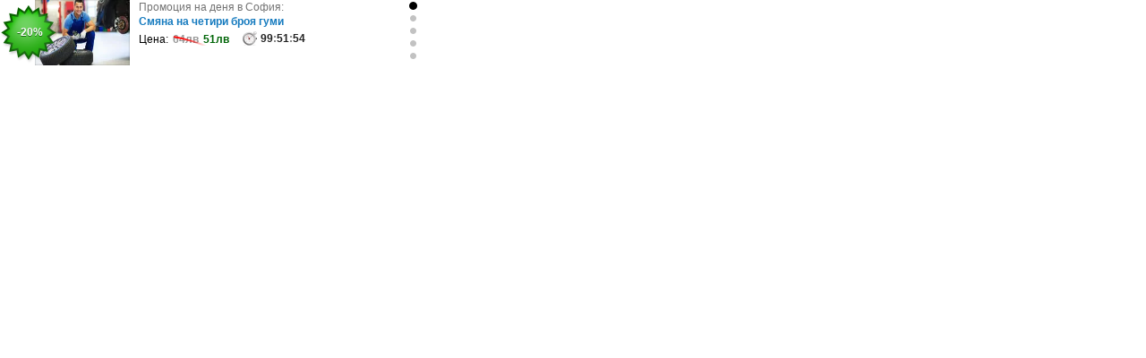

--- FILE ---
content_type: text/html; charset=UTF-8
request_url: https://b.grabo.bg/special/dealbox-492x73/?affid=19825&city=Sofia&cityid=1&click_url=https%3A%2F%2Fhealthylifestyle-tipsorg.blogspot.com%2F&deal=199235&rnd=2019121711
body_size: 10391
content:
<!DOCTYPE html PUBLIC "-//W3C//DTD XHTML 1.0 Transitional//EN" "http://www.w3.org/TR/xhtml1/DTD/xhtml1-transitional.dtd">
<html>
	<head>
		<meta http-equiv="Content-Type" content="text/html; charset=UTF-8" />
		<link href="//b.grabo.bg/special/dealbox-492x73/style.css" type="text/css" rel="stylesheet" />
		<script src="//b.grabo.bg/special/dealbox-492x73/javascript.js" type="text/javascript"></script>
	</head>
	<body>
		<div id="wholebanner" style="position:relative;">
									<div id="deal_1" rel="deal" style="display:block; background-color:#fff; position:absolute; top:0; left:0;" onmouseover="multideals_mouseover();" onmousemove="multideals_mouseover();" onmouseout="multideals_mouseout();">
							<div id="thumb">
								<a href="https://healthylifestyle-tipsorg.blogspot.com/" target="_blank" style="z-index:3;"></a>
								<div id="grbimgs_cnt_1" style="z-index:2;"><img src="https://imgrabo.com/pics/deals/cached/_167x101_webp/e/dealimg-e22ccbbae74ddc48a9d69787003ae4bd.jpg.webp" alt="" border="0" /></div>
							</div>
							<a href="https://healthylifestyle-tipsorg.blogspot.com/" target="_blank" id="promostar">-20%</a>
							<div id="dealbody">
								<a href="https://healthylifestyle-tipsorg.blogspot.com/" target="_blank" id="dealttl">Промоция на деня в София:
									<b>Смяна на четири броя гуми</b>
								</a>
								<div class="graboferta_price">
									<span>Цена:</span>
									<strong>64лв <div class="djazga"></div></strong><b>51лв</b>
								</div>
																<div class="graboferta_timer"><span id="clock_1_h">99</span>:<span id="clock_1_m">51</span>:<span id="clock_1_s">54</span></div>				
							</div>
							<div id="dots">
																	<a href="javascript:;" onclick="multideals_show_deal(1); return false;" onfocus="this.blur();" class="ondot"></a>
																	<a href="javascript:;" onclick="multideals_show_deal(2); return false;" onfocus="this.blur();" class=""></a>
																	<a href="javascript:;" onclick="multideals_show_deal(3); return false;" onfocus="this.blur();" class=""></a>
																	<a href="javascript:;" onclick="multideals_show_deal(4); return false;" onfocus="this.blur();" class=""></a>
																	<a href="javascript:;" onclick="multideals_show_deal(5); return false;" onfocus="this.blur();" class=""></a>
															</div>
						</div>
											<div id="deal_2" rel="deal" style="display:none; background-color:#fff; position:absolute; top:0; left:0;" onmouseover="multideals_mouseover();" onmousemove="multideals_mouseover();" onmouseout="multideals_mouseout();">
							<div id="thumb">
								<a href="https://healthylifestyle-tipsorg.blogspot.com/" target="_blank" style="z-index:3;"></a>
								<div id="grbimgs_cnt_2" style="z-index:2;"><img src="https://imgrabo.com/pics/deals/cached/_167x101/4/dealimg-4454ca995b922644bdd7ddc153ef2af1.jpg" alt="" border="0" /></div>
							</div>
							<a href="https://healthylifestyle-tipsorg.blogspot.com/" target="_blank" id="promostar">-20%</a>
							<div id="dealbody">
								<a href="https://healthylifestyle-tipsorg.blogspot.com/" target="_blank" id="dealttl">Промоция на деня в София:
									<b>Пиесата с Христо Гърбов и Керана &quot;Горчиво!&quot; на 26 Ноември, в Младежки теат..</b>
								</a>
								<div class="graboferta_price">
									<span>Цена:</span>
									<strong>25лв <div class="djazga"></div></strong><b>20лв</b>
								</div>
																<div class="graboferta_timer"><span id="clock_2_h">99</span>:<span id="clock_2_m">51</span>:<span id="clock_2_s">54</span></div>				
							</div>
							<div id="dots">
																	<a href="javascript:;" onclick="multideals_show_deal(1); return false;" onfocus="this.blur();" class=""></a>
																	<a href="javascript:;" onclick="multideals_show_deal(2); return false;" onfocus="this.blur();" class="ondot"></a>
																	<a href="javascript:;" onclick="multideals_show_deal(3); return false;" onfocus="this.blur();" class=""></a>
																	<a href="javascript:;" onclick="multideals_show_deal(4); return false;" onfocus="this.blur();" class=""></a>
																	<a href="javascript:;" onclick="multideals_show_deal(5); return false;" onfocus="this.blur();" class=""></a>
															</div>
						</div>
											<div id="deal_3" rel="deal" style="display:none; background-color:#fff; position:absolute; top:0; left:0;" onmouseover="multideals_mouseover();" onmousemove="multideals_mouseover();" onmouseout="multideals_mouseout();">
							<div id="thumb">
								<a href="https://healthylifestyle-tipsorg.blogspot.com/" target="_blank" style="z-index:3;"></a>
								<div id="grbimgs_cnt_3" style="z-index:2;"><img src="https://imgrabo.com/pics/deals/cached/_167x101/1/dealimg-1ac737e7a06a5614dbc2959857d6fd48.jpg" alt="" border="0" /></div>
							</div>
							<a href="https://healthylifestyle-tipsorg.blogspot.com/" target="_blank" id="promostar">-35%</a>
							<div id="dealbody">
								<a href="https://healthylifestyle-tipsorg.blogspot.com/" target="_blank" id="dealttl">Промоция на деня в София:
									<b>Подари с любов | 100 минути релакс с аромамасаж, масаж на лице и джакузи и..</b>
								</a>
								<div class="graboferta_price">
									<span>Цена:</span>
									<strong>146лв <div class="djazga"></div></strong><b>95лв</b>
								</div>
																<div class="graboferta_timer"><span id="clock_3_h">99</span>:<span id="clock_3_m">51</span>:<span id="clock_3_s">54</span></div>				
							</div>
							<div id="dots">
																	<a href="javascript:;" onclick="multideals_show_deal(1); return false;" onfocus="this.blur();" class=""></a>
																	<a href="javascript:;" onclick="multideals_show_deal(2); return false;" onfocus="this.blur();" class=""></a>
																	<a href="javascript:;" onclick="multideals_show_deal(3); return false;" onfocus="this.blur();" class="ondot"></a>
																	<a href="javascript:;" onclick="multideals_show_deal(4); return false;" onfocus="this.blur();" class=""></a>
																	<a href="javascript:;" onclick="multideals_show_deal(5); return false;" onfocus="this.blur();" class=""></a>
															</div>
						</div>
											<div id="deal_4" rel="deal" style="display:none; background-color:#fff; position:absolute; top:0; left:0;" onmouseover="multideals_mouseover();" onmousemove="multideals_mouseover();" onmouseout="multideals_mouseout();">
							<div id="thumb">
								<a href="https://healthylifestyle-tipsorg.blogspot.com/" target="_blank" style="z-index:3;"></a>
								<div id="grbimgs_cnt_4" style="z-index:2;"><img src="https://imgrabo.com/pics/deals/cached/_167x101_webp/d/dealimg-d6c1bba18d1376c590d44e299c0b23d0.jpg.webp" alt="" border="0" /></div>
							</div>
							<a href="https://healthylifestyle-tipsorg.blogspot.com/" target="_blank" id="promostar">-26%</a>
							<div id="dealbody">
								<a href="https://healthylifestyle-tipsorg.blogspot.com/" target="_blank" id="dealttl">Промоция на деня в София:
									<b>Кръвно изследване за метаболитен синдром</b>
								</a>
								<div class="graboferta_price">
									<span>Цена:</span>
									<strong>104лв <div class="djazga"></div></strong><b>77лв</b>
								</div>
																<div class="graboferta_timer"><span id="clock_4_h">99</span>:<span id="clock_4_m">51</span>:<span id="clock_4_s">54</span></div>				
							</div>
							<div id="dots">
																	<a href="javascript:;" onclick="multideals_show_deal(1); return false;" onfocus="this.blur();" class=""></a>
																	<a href="javascript:;" onclick="multideals_show_deal(2); return false;" onfocus="this.blur();" class=""></a>
																	<a href="javascript:;" onclick="multideals_show_deal(3); return false;" onfocus="this.blur();" class=""></a>
																	<a href="javascript:;" onclick="multideals_show_deal(4); return false;" onfocus="this.blur();" class="ondot"></a>
																	<a href="javascript:;" onclick="multideals_show_deal(5); return false;" onfocus="this.blur();" class=""></a>
															</div>
						</div>
											<div id="deal_5" rel="deal" style="display:none; background-color:#fff; position:absolute; top:0; left:0;" onmouseover="multideals_mouseover();" onmousemove="multideals_mouseover();" onmouseout="multideals_mouseout();">
							<div id="thumb">
								<a href="https://healthylifestyle-tipsorg.blogspot.com/" target="_blank" style="z-index:3;"></a>
								<div id="grbimgs_cnt_5" style="z-index:2;"><img src="https://imgrabo.com/pics/deals/cached/_167x101/d/dealimg-d4d82984af89cbb40042f880a77a1d92.jpg" alt="" border="0" /></div>
							</div>
							<a href="https://healthylifestyle-tipsorg.blogspot.com/" target="_blank" id="promostar">-34%</a>
							<div id="dealbody">
								<a href="https://healthylifestyle-tipsorg.blogspot.com/" target="_blank" id="dealttl">Промоция на деня в София:
									<b>Пакет изследвания Power Boost - за бодибилдъри и активни хора</b>
								</a>
								<div class="graboferta_price">
									<span>Цена:</span>
									<strong>119лв <div class="djazga"></div></strong><b>79лв</b>
								</div>
																<div class="graboferta_timer"><span id="clock_5_h">99</span>:<span id="clock_5_m">51</span>:<span id="clock_5_s">54</span></div>				
							</div>
							<div id="dots">
																	<a href="javascript:;" onclick="multideals_show_deal(1); return false;" onfocus="this.blur();" class=""></a>
																	<a href="javascript:;" onclick="multideals_show_deal(2); return false;" onfocus="this.blur();" class=""></a>
																	<a href="javascript:;" onclick="multideals_show_deal(3); return false;" onfocus="this.blur();" class=""></a>
																	<a href="javascript:;" onclick="multideals_show_deal(4); return false;" onfocus="this.blur();" class=""></a>
																	<a href="javascript:;" onclick="multideals_show_deal(5); return false;" onfocus="this.blur();" class="ondot"></a>
															</div>
						</div>
							</div>
		<script type="text/javascript">
			multideals_num	= 5;
		</script>
	</body>
</html>

--- FILE ---
content_type: application/javascript
request_url: https://b.grabo.bg/special/dealbox-492x73/javascript.js
body_size: 3468
content:
var w	= window;
var d	= document;

var clocks_info	= {};
var start_clocks	= function() {
	var start_clock	= function(c, t) {
		var ch, cm, cs, h, m, s;
		t	= parseInt(t, 10);
		if( !t ) { t = 0; }
		ch	= d.getElementById("clock_"+c+"_h");
		cm	= d.getElementById("clock_"+c+"_m");
		cs	= d.getElementById("clock_"+c+"_s");
		if( !ch || !cm || !cs ) { return; }
		if( t < 0 ) { return; }
		setInterval( function() {
			t	--;
			if( t < 0 ) { t = 0; }
			s	= t;
			h	= Math.floor(s / 3600);
			s	-= h * 3600;
			h	= Math.min(h, 99);
			m	= Math.floor(s / 60);
			s	-= m * 60;
			h	+= "";
			m	+= "";
			s	+= "";
			if( h < 10 ) { h = "0" + h; }
			if( m < 10 ) { m = "0" + m; }
			if( s < 10 ) { s = "0" + s; }
			ch.innerHTML	= h;
			cm.innerHTML	= m;
			cs.innerHTML	= s;
		}, 1000 );
	};
	for(var c in clocks_info) {
		start_clock(c, clocks_info[c]);
	}
};

w.onload	= function() {
	start_clocks();
	multideals_start();
};

var grabotransitionstart	= Math.floor(new Date().getTime()/1000);
function graboimgs_transition(div_id, imgarray)
{
	if( !imgarray || !imgarray.length || imgarray.length<2) { return; }
	var dv	= d.getElementById(div_id);
	if( ! dv ) { return; }
	var oldimg	= dv.lastChild;
	if( ! oldimg ) { return; }
	var preload	= function(src) { var i = new Image(); i.src = src; };
	var c = 0;
	for(var i=0; i<imgarray.length; i++) {
		if( imgarray[i].src == oldimg.src ) { c = i; }
		preload(imgarray[i]);
	}
	var change	= function(indx) {
		if( Math.floor(new Date().getTime()/1000) - grabotransitionstart > 60*60 ) { return; }
		if(indx >= imgarray.length) {indx = 0;}
		var img	= d.createElement("IMG");
		img.src	= imgarray[indx];
		img.setAttribute("alt", "");
		img.setAttribute("border", "0");
		img.style.position	= "absolute";
		img.style.top	= "0px";
		img.style.left	= "0px";
		var op	= 0;
		img.style.opacity	= op;
		img.style.MozOpacity	= op;
		dv.appendChild(img);
		var f	= function() {
			op	+= 0.1;
			if( op >= 1 ) { op = 1 };
			img.style.opacity	= op;
			img.style.MozOpacity	= op;
			if( op >= 1 ) {
				dv.removeChild(dv.firstChild);
				setTimeout( function() { change(indx+1); }, 2000);
				return;
			}
			setTimeout(f, 20);
		};
		setTimeout(f, 5);
	};
	setTimeout( function() { change(c+1); }, 2000);
}

var multideals	= [];
var multideals_shown	= 1;
var multideals_num		= 1;
var multideals_wait		= 0;
var multideals_tmout	= 0;
var multideals_zindex	= 5;
function multideals_start()
{
	var tmp = d.getElementById("wholebanner");
	if( ! tmp ) { return; }
	tmp	= tmp.getElementsByTagName("DIV");
	var i, r;
	for(i=0; i < tmp.length; i++) {
		if( tmp[i].getAttribute("rel") != "deal" ) { continue; }
		tmp[i].style.zIndex	= multideals_zindex;
		multideals[multideals.length]	= tmp[i];
	}
	multideals_mouseout();
}
function multideals_show_deal(idx)
{
	if( multideals_wait ) { return; }
	if( multideals_num == 1 ) { return; }
	if( idx == multideals.length+1 ) { idx = 1; }
	if( idx == multideals_shown ) { return; }
	multideals_wait	= 1;
	var o	= 0;
	var dv	= multideals[idx-1];
	dv.style.zIndex	= ++ multideals_zindex;
	dv.style.opacity	= o;
	dv.style.MozOpacity	= o;
	dv.style.display	= "block";
	var f	= function() {
		o += 0.25;
		if( o >= 1 ) { o = 1; }
		dv.style.opacity	= o;
		dv.style.MozOpacity	= o;
		if( o >= 1 ) {
			multideals_shown	= idx;
			multideals_wait	= 0;
			multideals_mouseout();
			return;
		}
		setTimeout(f, 60);
	};
	f();
}
function multideals_mouseover()
{
	clearTimeout(multideals_tmout);
}
function multideals_mouseout()
{
	multideals_tmout	= setTimeout( function() { multideals_show_deal(multideals_shown+1); }, 3000 );
}